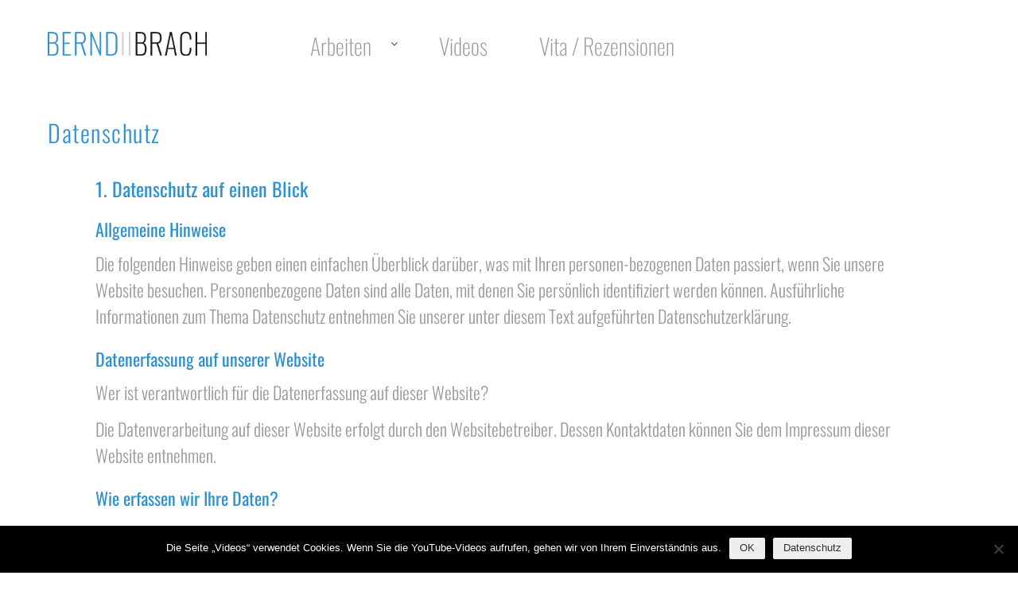

--- FILE ---
content_type: text/html; charset=UTF-8
request_url: https://bernd-brach.de/datenschutz/
body_size: 14774
content:
<!DOCTYPE html>
<html lang="de">
<head>
<meta charset="UTF-8">
<meta name="viewport" content="width=device-width, initial-scale=1">
<link rel="profile" href="http://gmpg.org/xfn/11">
<link rel="pingback" href="https://bernd-brach.de/xmlrpc.php">

<meta name='robots' content='index, follow, max-image-preview:large, max-snippet:-1, max-video-preview:-1' />

	<!-- This site is optimized with the Yoast SEO plugin v26.7 - https://yoast.com/wordpress/plugins/seo/ -->
	<title>Datenschutz - Bernd Brach</title>
	<meta name="description" content="Die folgenden Hinweise geben einen einfachen Überblick darüber, was mit Ihren personen-bezogenen Daten passiert, wenn Sie unsere Website besuchen." />
	<link rel="canonical" href="https://bernd-brach.de/datenschutz/" />
	<meta property="og:locale" content="de_DE" />
	<meta property="og:type" content="article" />
	<meta property="og:title" content="Datenschutz - Bernd Brach" />
	<meta property="og:description" content="Die folgenden Hinweise geben einen einfachen Überblick darüber, was mit Ihren personen-bezogenen Daten passiert, wenn Sie unsere Website besuchen." />
	<meta property="og:url" content="https://bernd-brach.de/datenschutz/" />
	<meta property="og:site_name" content="Bernd Brach" />
	<meta property="article:modified_time" content="2020-01-04T12:12:12+00:00" />
	<meta name="twitter:card" content="summary_large_image" />
	<meta name="twitter:label1" content="Geschätzte Lesezeit" />
	<meta name="twitter:data1" content="7 Minuten" />
	<script type="application/ld+json" class="yoast-schema-graph">{"@context":"https://schema.org","@graph":[{"@type":"WebPage","@id":"https://bernd-brach.de/datenschutz/","url":"https://bernd-brach.de/datenschutz/","name":"Datenschutz - Bernd Brach","isPartOf":{"@id":"https://bernd-brach.de/#website"},"datePublished":"2019-12-03T12:12:39+00:00","dateModified":"2020-01-04T12:12:12+00:00","description":"Die folgenden Hinweise geben einen einfachen Überblick darüber, was mit Ihren personen-bezogenen Daten passiert, wenn Sie unsere Website besuchen.","breadcrumb":{"@id":"https://bernd-brach.de/datenschutz/#breadcrumb"},"inLanguage":"de","potentialAction":[{"@type":"ReadAction","target":["https://bernd-brach.de/datenschutz/"]}]},{"@type":"BreadcrumbList","@id":"https://bernd-brach.de/datenschutz/#breadcrumb","itemListElement":[{"@type":"ListItem","position":1,"name":"Startseite","item":"https://bernd-brach.de/"},{"@type":"ListItem","position":2,"name":"Datenschutz"}]},{"@type":"WebSite","@id":"https://bernd-brach.de/#website","url":"https://bernd-brach.de/","name":"Bernd Brach","description":"Malerei, Installationen, Projekte, Zeichnungen und Objekte","publisher":{"@id":"https://bernd-brach.de/#organization"},"potentialAction":[{"@type":"SearchAction","target":{"@type":"EntryPoint","urlTemplate":"https://bernd-brach.de/?s={search_term_string}"},"query-input":{"@type":"PropertyValueSpecification","valueRequired":true,"valueName":"search_term_string"}}],"inLanguage":"de"},{"@type":"Organization","@id":"https://bernd-brach.de/#organization","name":"Bernd Brach","url":"https://bernd-brach.de/","logo":{"@type":"ImageObject","inLanguage":"de","@id":"https://bernd-brach.de/#/schema/logo/image/","url":"https://bernd-brach.de/wp-content/uploads/2019/12/bernd-brach-logo.png","contentUrl":"https://bernd-brach.de/wp-content/uploads/2019/12/bernd-brach-logo.png","width":300,"height":45,"caption":"Bernd Brach"},"image":{"@id":"https://bernd-brach.de/#/schema/logo/image/"}}]}</script>
	<!-- / Yoast SEO plugin. -->


<link rel="alternate" type="application/rss+xml" title="Bernd Brach &raquo; Feed" href="https://bernd-brach.de/feed/" />
<link rel="alternate" type="application/rss+xml" title="Bernd Brach &raquo; Kommentar-Feed" href="https://bernd-brach.de/comments/feed/" />
<link rel="alternate" title="oEmbed (JSON)" type="application/json+oembed" href="https://bernd-brach.de/wp-json/oembed/1.0/embed?url=https%3A%2F%2Fbernd-brach.de%2Fdatenschutz%2F" />
<link rel="alternate" title="oEmbed (XML)" type="text/xml+oembed" href="https://bernd-brach.de/wp-json/oembed/1.0/embed?url=https%3A%2F%2Fbernd-brach.de%2Fdatenschutz%2F&#038;format=xml" />
<style id='wp-img-auto-sizes-contain-inline-css' type='text/css'>
img:is([sizes=auto i],[sizes^="auto," i]){contain-intrinsic-size:3000px 1500px}
/*# sourceURL=wp-img-auto-sizes-contain-inline-css */
</style>
<style id='wp-emoji-styles-inline-css' type='text/css'>

	img.wp-smiley, img.emoji {
		display: inline !important;
		border: none !important;
		box-shadow: none !important;
		height: 1em !important;
		width: 1em !important;
		margin: 0 0.07em !important;
		vertical-align: -0.1em !important;
		background: none !important;
		padding: 0 !important;
	}
/*# sourceURL=wp-emoji-styles-inline-css */
</style>
<style id='wp-block-library-inline-css' type='text/css'>
:root{--wp-block-synced-color:#7a00df;--wp-block-synced-color--rgb:122,0,223;--wp-bound-block-color:var(--wp-block-synced-color);--wp-editor-canvas-background:#ddd;--wp-admin-theme-color:#007cba;--wp-admin-theme-color--rgb:0,124,186;--wp-admin-theme-color-darker-10:#006ba1;--wp-admin-theme-color-darker-10--rgb:0,107,160.5;--wp-admin-theme-color-darker-20:#005a87;--wp-admin-theme-color-darker-20--rgb:0,90,135;--wp-admin-border-width-focus:2px}@media (min-resolution:192dpi){:root{--wp-admin-border-width-focus:1.5px}}.wp-element-button{cursor:pointer}:root .has-very-light-gray-background-color{background-color:#eee}:root .has-very-dark-gray-background-color{background-color:#313131}:root .has-very-light-gray-color{color:#eee}:root .has-very-dark-gray-color{color:#313131}:root .has-vivid-green-cyan-to-vivid-cyan-blue-gradient-background{background:linear-gradient(135deg,#00d084,#0693e3)}:root .has-purple-crush-gradient-background{background:linear-gradient(135deg,#34e2e4,#4721fb 50%,#ab1dfe)}:root .has-hazy-dawn-gradient-background{background:linear-gradient(135deg,#faaca8,#dad0ec)}:root .has-subdued-olive-gradient-background{background:linear-gradient(135deg,#fafae1,#67a671)}:root .has-atomic-cream-gradient-background{background:linear-gradient(135deg,#fdd79a,#004a59)}:root .has-nightshade-gradient-background{background:linear-gradient(135deg,#330968,#31cdcf)}:root .has-midnight-gradient-background{background:linear-gradient(135deg,#020381,#2874fc)}:root{--wp--preset--font-size--normal:16px;--wp--preset--font-size--huge:42px}.has-regular-font-size{font-size:1em}.has-larger-font-size{font-size:2.625em}.has-normal-font-size{font-size:var(--wp--preset--font-size--normal)}.has-huge-font-size{font-size:var(--wp--preset--font-size--huge)}.has-text-align-center{text-align:center}.has-text-align-left{text-align:left}.has-text-align-right{text-align:right}.has-fit-text{white-space:nowrap!important}#end-resizable-editor-section{display:none}.aligncenter{clear:both}.items-justified-left{justify-content:flex-start}.items-justified-center{justify-content:center}.items-justified-right{justify-content:flex-end}.items-justified-space-between{justify-content:space-between}.screen-reader-text{border:0;clip-path:inset(50%);height:1px;margin:-1px;overflow:hidden;padding:0;position:absolute;width:1px;word-wrap:normal!important}.screen-reader-text:focus{background-color:#ddd;clip-path:none;color:#444;display:block;font-size:1em;height:auto;left:5px;line-height:normal;padding:15px 23px 14px;text-decoration:none;top:5px;width:auto;z-index:100000}html :where(.has-border-color){border-style:solid}html :where([style*=border-top-color]){border-top-style:solid}html :where([style*=border-right-color]){border-right-style:solid}html :where([style*=border-bottom-color]){border-bottom-style:solid}html :where([style*=border-left-color]){border-left-style:solid}html :where([style*=border-width]){border-style:solid}html :where([style*=border-top-width]){border-top-style:solid}html :where([style*=border-right-width]){border-right-style:solid}html :where([style*=border-bottom-width]){border-bottom-style:solid}html :where([style*=border-left-width]){border-left-style:solid}html :where(img[class*=wp-image-]){height:auto;max-width:100%}:where(figure){margin:0 0 1em}html :where(.is-position-sticky){--wp-admin--admin-bar--position-offset:var(--wp-admin--admin-bar--height,0px)}@media screen and (max-width:600px){html :where(.is-position-sticky){--wp-admin--admin-bar--position-offset:0px}}

/*# sourceURL=wp-block-library-inline-css */
</style><style id='wp-block-heading-inline-css' type='text/css'>
h1:where(.wp-block-heading).has-background,h2:where(.wp-block-heading).has-background,h3:where(.wp-block-heading).has-background,h4:where(.wp-block-heading).has-background,h5:where(.wp-block-heading).has-background,h6:where(.wp-block-heading).has-background{padding:1.25em 2.375em}h1.has-text-align-left[style*=writing-mode]:where([style*=vertical-lr]),h1.has-text-align-right[style*=writing-mode]:where([style*=vertical-rl]),h2.has-text-align-left[style*=writing-mode]:where([style*=vertical-lr]),h2.has-text-align-right[style*=writing-mode]:where([style*=vertical-rl]),h3.has-text-align-left[style*=writing-mode]:where([style*=vertical-lr]),h3.has-text-align-right[style*=writing-mode]:where([style*=vertical-rl]),h4.has-text-align-left[style*=writing-mode]:where([style*=vertical-lr]),h4.has-text-align-right[style*=writing-mode]:where([style*=vertical-rl]),h5.has-text-align-left[style*=writing-mode]:where([style*=vertical-lr]),h5.has-text-align-right[style*=writing-mode]:where([style*=vertical-rl]),h6.has-text-align-left[style*=writing-mode]:where([style*=vertical-lr]),h6.has-text-align-right[style*=writing-mode]:where([style*=vertical-rl]){rotate:180deg}
/*# sourceURL=https://bernd-brach.de/wp-includes/blocks/heading/style.min.css */
</style>
<style id='wp-block-paragraph-inline-css' type='text/css'>
.is-small-text{font-size:.875em}.is-regular-text{font-size:1em}.is-large-text{font-size:2.25em}.is-larger-text{font-size:3em}.has-drop-cap:not(:focus):first-letter{float:left;font-size:8.4em;font-style:normal;font-weight:100;line-height:.68;margin:.05em .1em 0 0;text-transform:uppercase}body.rtl .has-drop-cap:not(:focus):first-letter{float:none;margin-left:.1em}p.has-drop-cap.has-background{overflow:hidden}:root :where(p.has-background){padding:1.25em 2.375em}:where(p.has-text-color:not(.has-link-color)) a{color:inherit}p.has-text-align-left[style*="writing-mode:vertical-lr"],p.has-text-align-right[style*="writing-mode:vertical-rl"]{rotate:180deg}
/*# sourceURL=https://bernd-brach.de/wp-includes/blocks/paragraph/style.min.css */
</style>
<style id='global-styles-inline-css' type='text/css'>
:root{--wp--preset--aspect-ratio--square: 1;--wp--preset--aspect-ratio--4-3: 4/3;--wp--preset--aspect-ratio--3-4: 3/4;--wp--preset--aspect-ratio--3-2: 3/2;--wp--preset--aspect-ratio--2-3: 2/3;--wp--preset--aspect-ratio--16-9: 16/9;--wp--preset--aspect-ratio--9-16: 9/16;--wp--preset--color--black: #000000;--wp--preset--color--cyan-bluish-gray: #abb8c3;--wp--preset--color--white: #ffffff;--wp--preset--color--pale-pink: #f78da7;--wp--preset--color--vivid-red: #cf2e2e;--wp--preset--color--luminous-vivid-orange: #ff6900;--wp--preset--color--luminous-vivid-amber: #fcb900;--wp--preset--color--light-green-cyan: #7bdcb5;--wp--preset--color--vivid-green-cyan: #00d084;--wp--preset--color--pale-cyan-blue: #8ed1fc;--wp--preset--color--vivid-cyan-blue: #0693e3;--wp--preset--color--vivid-purple: #9b51e0;--wp--preset--gradient--vivid-cyan-blue-to-vivid-purple: linear-gradient(135deg,rgb(6,147,227) 0%,rgb(155,81,224) 100%);--wp--preset--gradient--light-green-cyan-to-vivid-green-cyan: linear-gradient(135deg,rgb(122,220,180) 0%,rgb(0,208,130) 100%);--wp--preset--gradient--luminous-vivid-amber-to-luminous-vivid-orange: linear-gradient(135deg,rgb(252,185,0) 0%,rgb(255,105,0) 100%);--wp--preset--gradient--luminous-vivid-orange-to-vivid-red: linear-gradient(135deg,rgb(255,105,0) 0%,rgb(207,46,46) 100%);--wp--preset--gradient--very-light-gray-to-cyan-bluish-gray: linear-gradient(135deg,rgb(238,238,238) 0%,rgb(169,184,195) 100%);--wp--preset--gradient--cool-to-warm-spectrum: linear-gradient(135deg,rgb(74,234,220) 0%,rgb(151,120,209) 20%,rgb(207,42,186) 40%,rgb(238,44,130) 60%,rgb(251,105,98) 80%,rgb(254,248,76) 100%);--wp--preset--gradient--blush-light-purple: linear-gradient(135deg,rgb(255,206,236) 0%,rgb(152,150,240) 100%);--wp--preset--gradient--blush-bordeaux: linear-gradient(135deg,rgb(254,205,165) 0%,rgb(254,45,45) 50%,rgb(107,0,62) 100%);--wp--preset--gradient--luminous-dusk: linear-gradient(135deg,rgb(255,203,112) 0%,rgb(199,81,192) 50%,rgb(65,88,208) 100%);--wp--preset--gradient--pale-ocean: linear-gradient(135deg,rgb(255,245,203) 0%,rgb(182,227,212) 50%,rgb(51,167,181) 100%);--wp--preset--gradient--electric-grass: linear-gradient(135deg,rgb(202,248,128) 0%,rgb(113,206,126) 100%);--wp--preset--gradient--midnight: linear-gradient(135deg,rgb(2,3,129) 0%,rgb(40,116,252) 100%);--wp--preset--font-size--small: 13px;--wp--preset--font-size--medium: 20px;--wp--preset--font-size--large: 36px;--wp--preset--font-size--x-large: 42px;--wp--preset--spacing--20: 0.44rem;--wp--preset--spacing--30: 0.67rem;--wp--preset--spacing--40: 1rem;--wp--preset--spacing--50: 1.5rem;--wp--preset--spacing--60: 2.25rem;--wp--preset--spacing--70: 3.38rem;--wp--preset--spacing--80: 5.06rem;--wp--preset--shadow--natural: 6px 6px 9px rgba(0, 0, 0, 0.2);--wp--preset--shadow--deep: 12px 12px 50px rgba(0, 0, 0, 0.4);--wp--preset--shadow--sharp: 6px 6px 0px rgba(0, 0, 0, 0.2);--wp--preset--shadow--outlined: 6px 6px 0px -3px rgb(255, 255, 255), 6px 6px rgb(0, 0, 0);--wp--preset--shadow--crisp: 6px 6px 0px rgb(0, 0, 0);}:where(.is-layout-flex){gap: 0.5em;}:where(.is-layout-grid){gap: 0.5em;}body .is-layout-flex{display: flex;}.is-layout-flex{flex-wrap: wrap;align-items: center;}.is-layout-flex > :is(*, div){margin: 0;}body .is-layout-grid{display: grid;}.is-layout-grid > :is(*, div){margin: 0;}:where(.wp-block-columns.is-layout-flex){gap: 2em;}:where(.wp-block-columns.is-layout-grid){gap: 2em;}:where(.wp-block-post-template.is-layout-flex){gap: 1.25em;}:where(.wp-block-post-template.is-layout-grid){gap: 1.25em;}.has-black-color{color: var(--wp--preset--color--black) !important;}.has-cyan-bluish-gray-color{color: var(--wp--preset--color--cyan-bluish-gray) !important;}.has-white-color{color: var(--wp--preset--color--white) !important;}.has-pale-pink-color{color: var(--wp--preset--color--pale-pink) !important;}.has-vivid-red-color{color: var(--wp--preset--color--vivid-red) !important;}.has-luminous-vivid-orange-color{color: var(--wp--preset--color--luminous-vivid-orange) !important;}.has-luminous-vivid-amber-color{color: var(--wp--preset--color--luminous-vivid-amber) !important;}.has-light-green-cyan-color{color: var(--wp--preset--color--light-green-cyan) !important;}.has-vivid-green-cyan-color{color: var(--wp--preset--color--vivid-green-cyan) !important;}.has-pale-cyan-blue-color{color: var(--wp--preset--color--pale-cyan-blue) !important;}.has-vivid-cyan-blue-color{color: var(--wp--preset--color--vivid-cyan-blue) !important;}.has-vivid-purple-color{color: var(--wp--preset--color--vivid-purple) !important;}.has-black-background-color{background-color: var(--wp--preset--color--black) !important;}.has-cyan-bluish-gray-background-color{background-color: var(--wp--preset--color--cyan-bluish-gray) !important;}.has-white-background-color{background-color: var(--wp--preset--color--white) !important;}.has-pale-pink-background-color{background-color: var(--wp--preset--color--pale-pink) !important;}.has-vivid-red-background-color{background-color: var(--wp--preset--color--vivid-red) !important;}.has-luminous-vivid-orange-background-color{background-color: var(--wp--preset--color--luminous-vivid-orange) !important;}.has-luminous-vivid-amber-background-color{background-color: var(--wp--preset--color--luminous-vivid-amber) !important;}.has-light-green-cyan-background-color{background-color: var(--wp--preset--color--light-green-cyan) !important;}.has-vivid-green-cyan-background-color{background-color: var(--wp--preset--color--vivid-green-cyan) !important;}.has-pale-cyan-blue-background-color{background-color: var(--wp--preset--color--pale-cyan-blue) !important;}.has-vivid-cyan-blue-background-color{background-color: var(--wp--preset--color--vivid-cyan-blue) !important;}.has-vivid-purple-background-color{background-color: var(--wp--preset--color--vivid-purple) !important;}.has-black-border-color{border-color: var(--wp--preset--color--black) !important;}.has-cyan-bluish-gray-border-color{border-color: var(--wp--preset--color--cyan-bluish-gray) !important;}.has-white-border-color{border-color: var(--wp--preset--color--white) !important;}.has-pale-pink-border-color{border-color: var(--wp--preset--color--pale-pink) !important;}.has-vivid-red-border-color{border-color: var(--wp--preset--color--vivid-red) !important;}.has-luminous-vivid-orange-border-color{border-color: var(--wp--preset--color--luminous-vivid-orange) !important;}.has-luminous-vivid-amber-border-color{border-color: var(--wp--preset--color--luminous-vivid-amber) !important;}.has-light-green-cyan-border-color{border-color: var(--wp--preset--color--light-green-cyan) !important;}.has-vivid-green-cyan-border-color{border-color: var(--wp--preset--color--vivid-green-cyan) !important;}.has-pale-cyan-blue-border-color{border-color: var(--wp--preset--color--pale-cyan-blue) !important;}.has-vivid-cyan-blue-border-color{border-color: var(--wp--preset--color--vivid-cyan-blue) !important;}.has-vivid-purple-border-color{border-color: var(--wp--preset--color--vivid-purple) !important;}.has-vivid-cyan-blue-to-vivid-purple-gradient-background{background: var(--wp--preset--gradient--vivid-cyan-blue-to-vivid-purple) !important;}.has-light-green-cyan-to-vivid-green-cyan-gradient-background{background: var(--wp--preset--gradient--light-green-cyan-to-vivid-green-cyan) !important;}.has-luminous-vivid-amber-to-luminous-vivid-orange-gradient-background{background: var(--wp--preset--gradient--luminous-vivid-amber-to-luminous-vivid-orange) !important;}.has-luminous-vivid-orange-to-vivid-red-gradient-background{background: var(--wp--preset--gradient--luminous-vivid-orange-to-vivid-red) !important;}.has-very-light-gray-to-cyan-bluish-gray-gradient-background{background: var(--wp--preset--gradient--very-light-gray-to-cyan-bluish-gray) !important;}.has-cool-to-warm-spectrum-gradient-background{background: var(--wp--preset--gradient--cool-to-warm-spectrum) !important;}.has-blush-light-purple-gradient-background{background: var(--wp--preset--gradient--blush-light-purple) !important;}.has-blush-bordeaux-gradient-background{background: var(--wp--preset--gradient--blush-bordeaux) !important;}.has-luminous-dusk-gradient-background{background: var(--wp--preset--gradient--luminous-dusk) !important;}.has-pale-ocean-gradient-background{background: var(--wp--preset--gradient--pale-ocean) !important;}.has-electric-grass-gradient-background{background: var(--wp--preset--gradient--electric-grass) !important;}.has-midnight-gradient-background{background: var(--wp--preset--gradient--midnight) !important;}.has-small-font-size{font-size: var(--wp--preset--font-size--small) !important;}.has-medium-font-size{font-size: var(--wp--preset--font-size--medium) !important;}.has-large-font-size{font-size: var(--wp--preset--font-size--large) !important;}.has-x-large-font-size{font-size: var(--wp--preset--font-size--x-large) !important;}
/*# sourceURL=global-styles-inline-css */
</style>

<style id='classic-theme-styles-inline-css' type='text/css'>
/*! This file is auto-generated */
.wp-block-button__link{color:#fff;background-color:#32373c;border-radius:9999px;box-shadow:none;text-decoration:none;padding:calc(.667em + 2px) calc(1.333em + 2px);font-size:1.125em}.wp-block-file__button{background:#32373c;color:#fff;text-decoration:none}
/*# sourceURL=/wp-includes/css/classic-themes.min.css */
</style>
<link rel='stylesheet' id='wp-components-css' href='https://bernd-brach.de/wp-includes/css/dist/components/style.min.css?ver=6.9' type='text/css' media='all' />
<link rel='stylesheet' id='wp-preferences-css' href='https://bernd-brach.de/wp-includes/css/dist/preferences/style.min.css?ver=6.9' type='text/css' media='all' />
<link rel='stylesheet' id='wp-block-editor-css' href='https://bernd-brach.de/wp-includes/css/dist/block-editor/style.min.css?ver=6.9' type='text/css' media='all' />
<link rel='stylesheet' id='popup-maker-block-library-style-css' href='https://bernd-brach.de/wp-content/plugins/popup-maker/dist/packages/block-library-style.css?ver=dbea705cfafe089d65f1' type='text/css' media='all' />
<link rel='stylesheet' id='cookie-notice-front-css' href='https://bernd-brach.de/wp-content/plugins/cookie-notice/css/front.min.css?ver=2.5.11' type='text/css' media='all' />
<link rel='stylesheet' id='responsive-lightbox-swipebox-css' href='https://bernd-brach.de/wp-content/plugins/responsive-lightbox/assets/swipebox/swipebox.min.css?ver=1.5.2' type='text/css' media='all' />
<link rel='stylesheet' id='eeb-css-frontend-css' href='https://bernd-brach.de/wp-content/plugins/email-encoder-bundle/assets/css/style.css?ver=54d4eedc552c499c4a8d6b89c23d3df1' type='text/css' media='all' />
<link rel='stylesheet' id='silvia-plugins-style-css' href='https://bernd-brach.de/wp-content/themes/silvia/assets/css/plugins.min.css?ver=6.9' type='text/css' media='all' />
<link rel='stylesheet' id='silvia-style-css' href='https://bernd-brach.de/wp-content/themes/silvia/style.min.css?ver=6.9' type='text/css' media='all' />
<style id='silvia-style-inline-css' type='text/css'>
#masthead .site-title a { color: #2e91cf; } #masthead .site-description { color: #999999; } .site-footer { background-color: #2e91cf; } .site-footer { color: #ffffff; } .site-footer p a { color: #ffffff; } .social-links a:hover { background-color: #2e91cf; } #site-navigation ul li a { color: #999999; } .menu-primary-items li a:hover, .menu-primary-items li.current-menu-item > a, .menu-primary-items li .sub-menu a:hover, .menu-primary-items li.menu-item-has-children:hover::after { color: #2e91cf; } .menu-primary-items li a:hover, .menu-primary-items li.current-menu-item > a { border-color: #2e91cf; } .single .entry-content { color: #999999; } .single .entry-title, .single .entry-content h1, .single .entry-content h2, .single .entry-content h3,.single .entry-content h4, .single .entry-content h5, .single .entry-content h6 { color: #2e91cf; } .single .entry-content a{ color: #2e91cf; } .single .entry-content a:hover { color: #30acdd; } .page .entry-content { color: #999999; } .page .entry-title, .page .entry-content h1, .page .entry-content h2, .page .entry-content h3,.page .entry-content h4, .page .entry-content h5, .page .entry-content h6 { color: #2e91cf; } .page .entry-content a, .cat-links a { color: #2e91cf; } .page .entry-content a:hover, .cat-links a:hover { color: #30acdd; } 
/*# sourceURL=silvia-style-inline-css */
</style>
<script type="text/javascript" id="cookie-notice-front-js-before">
/* <![CDATA[ */
var cnArgs = {"ajaxUrl":"https:\/\/bernd-brach.de\/wp-admin\/admin-ajax.php","nonce":"0488159e60","hideEffect":"fade","position":"bottom","onScroll":false,"onScrollOffset":100,"onClick":false,"cookieName":"cookie_notice_accepted","cookieTime":2592000,"cookieTimeRejected":2592000,"globalCookie":false,"redirection":false,"cache":false,"revokeCookies":false,"revokeCookiesOpt":"automatic"};

//# sourceURL=cookie-notice-front-js-before
/* ]]> */
</script>
<script type="text/javascript" src="https://bernd-brach.de/wp-content/plugins/cookie-notice/js/front.min.js?ver=2.5.11" id="cookie-notice-front-js"></script>
<script type="text/javascript" src="https://bernd-brach.de/wp-includes/js/jquery/jquery.min.js?ver=3.7.1" id="jquery-core-js"></script>
<script type="text/javascript" src="https://bernd-brach.de/wp-includes/js/jquery/jquery-migrate.min.js?ver=3.4.1" id="jquery-migrate-js"></script>
<script type="text/javascript" src="https://bernd-brach.de/wp-content/plugins/responsive-lightbox/assets/dompurify/purify.min.js?ver=3.1.7" id="dompurify-js"></script>
<script type="text/javascript" id="responsive-lightbox-sanitizer-js-before">
/* <![CDATA[ */
window.RLG = window.RLG || {}; window.RLG.sanitizeAllowedHosts = ["youtube.com","www.youtube.com","youtu.be","vimeo.com","player.vimeo.com"];
//# sourceURL=responsive-lightbox-sanitizer-js-before
/* ]]> */
</script>
<script type="text/javascript" src="https://bernd-brach.de/wp-content/plugins/responsive-lightbox/js/sanitizer.js?ver=2.6.0" id="responsive-lightbox-sanitizer-js"></script>
<script type="text/javascript" src="https://bernd-brach.de/wp-content/plugins/responsive-lightbox/assets/swipebox/jquery.swipebox.min.js?ver=1.5.2" id="responsive-lightbox-swipebox-js"></script>
<script type="text/javascript" src="https://bernd-brach.de/wp-includes/js/underscore.min.js?ver=1.13.7" id="underscore-js"></script>
<script type="text/javascript" src="https://bernd-brach.de/wp-content/plugins/responsive-lightbox/assets/infinitescroll/infinite-scroll.pkgd.min.js?ver=4.0.1" id="responsive-lightbox-infinite-scroll-js"></script>
<script type="text/javascript" id="responsive-lightbox-js-before">
/* <![CDATA[ */
var rlArgs = {"script":"swipebox","selector":"lightbox","customEvents":"","activeGalleries":true,"animation":true,"hideCloseButtonOnMobile":false,"removeBarsOnMobile":false,"hideBars":false,"hideBarsDelay":5000,"videoMaxWidth":1080,"useSVG":true,"loopAtEnd":false,"woocommerce_gallery":false,"ajaxurl":"https:\/\/bernd-brach.de\/wp-admin\/admin-ajax.php","nonce":"2271110786","preview":false,"postId":3,"scriptExtension":false};

//# sourceURL=responsive-lightbox-js-before
/* ]]> */
</script>
<script type="text/javascript" src="https://bernd-brach.de/wp-content/plugins/responsive-lightbox/js/front.js?ver=2.6.0" id="responsive-lightbox-js"></script>
<script type="text/javascript" src="https://bernd-brach.de/wp-content/plugins/email-encoder-bundle/assets/js/custom.js?ver=2c542c9989f589cd5318f5cef6a9ecd7" id="eeb-js-frontend-js"></script>
<link rel="https://api.w.org/" href="https://bernd-brach.de/wp-json/" /><link rel="alternate" title="JSON" type="application/json" href="https://bernd-brach.de/wp-json/wp/v2/pages/3" /><link rel="EditURI" type="application/rsd+xml" title="RSD" href="https://bernd-brach.de/xmlrpc.php?rsd" />
<meta name="generator" content="WordPress 6.9" />
<link rel='shortlink' href='https://bernd-brach.de/?p=3' />
<!-- HubSpot WordPress Plugin v11.3.33: embed JS disabled as a portalId has not yet been configured -->	<style>

		body {
			font-family: "Oswald",sans-serif;
			font-size: 22px;
		}

		/* HEADER */
		.site-header {
			display: flex;
			align-items: center;
			padding: 30px 60px;
		}
		.site-branding {
			text-align: left;
		}
		.site-branding .wide-container, .main-navigation .wide-container {
			padding: 0;
		}

		/* LOGO */
		#logo {
			width: 200px;
		}
		#logo img {
			display: block;
		}

		/* MENU */
		.main-navigation {
			order: 2;
			padding: 0;
			margin-left: 100px;
		}
		.menu-wrapper {
			padding: 0;
			padding-top: 11px;
		}
		.menu-primary-items {
			text-align: left;
		}
		.menu-primary-items li {
			padding: 0;
		}
		.menu-primary-items li.menu-item-has-children:after {
			right: 17px;
		}
		.menu-primary-items a {
			text-transform: none;
			border-bottom: 2px solid transparent;
			line-height: inherit;
			font-size: 28px;
			font-weight: 200;
			display: block;
			padding: 0;
			margin: 0 30px;
			padding-bottom: 4px;
		}
		.menu-primary-items li.current-menu-item > a, #site-navigation ul li.current-menu-item > a {
			border-bottom: 2px solid #2196F3;
			color: #2196F3;
		}
		#site-navigation ul.menu-primary-items li a:hover, .menu-primary-items a:hover {
			border-bottom: 2px solid #2196F3;
			color: #2e91cf;
		}

		/* SUBMENU */
		.menu-primary-items .sub-menu {
			left: 60px;
			box-shadow: none;
			border-color: #999;
			border-bottom: 0;
		}
		.menu-primary-items .sub-menu a {
			border-color: #999;
			padding: 10px 8px;
			font-size: 18px;
			border-top: none;
			border-bottom: 1px solid #999;
		}
		.menu-primary-items li.current-menu-item .sub-menu li > a, #site-navigation ul li.current-menu-item .sub-menu li > a {
			border-bottom: 1px solid #999;
		}
		#site-navigation ul.menu-primary-items li ul.sub-menu li > a:hover {
			color: #2196F3;
			border-bottom: 1px solid #999;
		}

		/* CONTAINER */
		.container {
			max-width: 100%;
			padding: 0 120px;
		}
		.alignwide {
			width: 100vw;
			max-width: 100vw;
			position: relative;
			left: 50%;
			right: 50%;
			margin-left: -50vw;
			margin-right: -50vw;
			padding: 0 60px;
			box-sizing: border-box;
		}
		.alignfull {
			width: 100vw;
			max-width: 100vw;
			position: relative;
			left: 50%;
			right: 50%;
			margin-left: -50vw;
			margin-right: -50vw;
			padding: 0 30px;
			box-sizing: border-box;
		}

		/* PAGE TITLE */
		.page-title {
			color: #2e91cf;
			letter-spacing: 0.05em;
			font-weight: 400;
			margin: 40px 0;
			width: 100vw;
			max-width: 100vw;
			position: relative;
			left: 50%;
			right: 50%;
			margin-left: -50vw;
			margin-right: -50vw;
			padding: 0 60px;
			box-sizing: border-box;
		}
		body.home .page-title {
			color: #ffffff;
		}

		/* TYPOGRAPHY */
		h2, .h2 {
			font-size: 24px;
			line-height: 1.2em;
			margin-top: 30px;
		}
		   
		h3, .h3 {
			font-size: inherit;
			line-height: 1.2em;
			margin-top: 24px;
		}
		   
		p {
			margin-bottom: 13px;
		}

		/* BUTTONS */
		.wp-block-button__link {
			background-color: #d0d0d0;
			color: #ffffff !important;
			text-transform: uppercase;
			font-size: 28px;
			letter-spacing: 0.07em;
			font-weight: 400;
			padding: 17px 40px
		}
		.wp-block-button__link:hover {
			background-color: #2e91cf;
		}

		/* BLOCK COLUMNS */
		.wp-block-columns {
			margin-top: 30px;
			margin-bottom: 30px;
		}

		/* BLOCK IMAGE */
		.wp-block-image {
			margin: 0;
		}
		body.home .wp-block-image img {
			-webkit-filter: grayscale(100%);
		  filter: grayscale(100%);
			-webkit-transition: all 300ms ease-in-out;
			-moz-transition: all 300ms ease-in-out;
			-ms-transition: all 300ms ease-in-out;
			-o-transition: all 300ms ease-in-out;
			transition: all 300ms ease-in-out;
		}
		body.home .wp-block-image img:hover {
			-webkit-filter: grayscale(0);
		  filter: grayscale(0);
		}
		.wp-block-image figcaption {
			text-transform: uppercase;
			font-weight: 300;
			margin-top: 2px;
			text-align: center;
			letter-spacing: 0.05em;
		}
		body.home .pum img {
			-webkit-filter: grayscale(0) !important;
			filter: grayscale(0) !important;
		}
		   
		/* BLOCK GALLERY */
		.wp-block-gallery.columns-3 .blocks-gallery-item {
			width: calc((100% - 64px)/3);
			margin-right: 32px;
			margin-bottom: 32px;
			flex-grow: 0;
		}
		.wp-block-gallery.columns-3 .blocks-gallery-item figure {
			display: block;
		}
		.wp-block-gallery .blocks-gallery-item figcaption, .wp-block-image figcaption {
			position: relative;
			text-transform: uppercase;
			font-weight: 300;
			margin-top: 2px;
			text-align: center;
			margin-bottom: 1em;
			font-size: 18px;
			background: none;
			color: #999;
			padding: 0;
			line-height: 1.3;
			height: auto;
			overflow: initial;
			max-height: initial;
			padding-top: 10px;
		}
		   
		/* POPUP */
		.popup-text-wrapper {
			padding: 20px;
		}
		   .popup-text-wrapper .wp-block-button__link {
			   line-height: 1.2;
		   }
		   
		/* LIGHTBOX */
		#swipebox-overlay {
			background-color: rgba(0, 0, 0, 0.85);
		}
		#swipebox-slider .slide {
		    padding: 7%;
		}
		#swipebox-close {
			right: 30px;
			top: 30px;
			background-image: none !important;
			display: block;
			width: 50px;
			height: 50px;
			position: absolute;
		}
		#swipebox-close:before {
			content: '';
			position: absolute;
			width: 50px;
			height: 1px;
			border-bottom: 1px solid rgba(232, 228, 243, 0.5);
			-moz-transform: rotate(45deg);
			-webkit-transform: rotate(45deg);
			-o-transform: rotate(45deg);
			-ms-transform: rotate(45deg);
			transform: rotate(45deg);
			top: 24px;
		}
		#swipebox-close:after {
			content: '';
			position: absolute;
			width: 50px;
			height: 1px;
			border-bottom: 1px solid rgba(232, 228, 243, 0.5);
			-moz-transform: rotate(-45deg);
			-webkit-transform: rotate(-45deg);
			-o-transform: rotate(-45deg);
			-ms-transform: rotate(-45deg);
			transform: rotate(-45deg);
			top: 24px;
		}
		#swipebox-bottom-bar {
			bottom: 48vh !important;
			background: transparent;
			text-shadow: none;
			-webkit-transform: none !important;
			transform: none !important;
		}
		#swipebox-arrows {
			max-width: 1200px;   
		}
		#swipebox-prev {
			background-image: none !important;
			border: solid rgba(232, 228, 243, 0.5) !important;
			border-width: 0 1px 1px 0 !important;
			display: inline-block;
			padding: 10px;
			-webkit-transform: rotate(135deg);
			transform: rotate(135deg);
		}
		#swipebox-next {
			background-image: none !important;
			border: solid rgba(232, 228, 243, 0.5) !important;
			border-width: 0 1px 1px 0 !important;
			display: inline-block;
			padding: 10px;
			-webkit-transform: rotate(-45deg);
			transform: rotate(-45deg);
		}
		#swipebox-top-bar {
			top: initial;
			bottom: 0;
			display: flex;
			justify-content: center;
			flex-direction: column;
		    line-height: inherit;
		    height: auto;
		    padding: 20px;
		    font-size: 18px;
		    font-family: "Oswald",sans-serif;
		    background: transparent;
		}
		#swipebox-top-bar.visible-bars {
		   -webkit-transform: none;
			transform: none;
		}

		/* AKTUELLES */
		.aktuelles {
			display: none;
		}
		.button-aktuelles.active .wp-block-button__link {
			background-color: #2e91cf;
		}
		
		/* TABLE */
		.wp-block-table table {
			table-layout: fixed;
		}
		   body.page-id-12 .wp-block-table table td:first-child {
			   width: 16%;
		   }
		   body.page-id-12 .wp-block-table td, .wp-block-table th {
			   padding: .5em !important;
		   }

		/* FOOTER */
		.site-footer {
			height: 130px;
		}
		.site-footer .wide-container {
			padding: 0 120px;
			max-width: 100%;
		}
		.site-info {
			position: relative;
			margin: 0;
			padding: 0;
			float: none;
			width: 100%;
		}
		.copyright {
			position: absolute;
			left: 0;
			width: 50%;
		}
		.footer-links {
			position: absolute;
			right: 0;
			width: 50%;
			text-align: right;
		}
		.footer-links a {
			display: inline-block;
			margin-left: 40px;
			color: #ffffff;
			border: none;
		}
		.footer-links a:hover {
			color: #ffffff;
		}
		   
		@media screen and (max-width: 960px) {
			.site-header {
				padding: 20px 30px;
			}
			.main-navigation {
				margin-left: 30px;
			}
			.menu-primary-items a {
				margin: 0 20px;
			}
			.wp-block-button__link {
				padding: 9px 20px;
				font-size: 20px;
			}
			
			.site-footer {
				height: 230px;
			}
			.site-footer .wide-container {
				padding: 0 30px;
			}
			
			#swipebox-arrows {
				width: 90%;
			}
		}
		   
		@media screen and (max-width: 781px) {
			.container {
				padding: 0 30px;
			}
			.alignfull {
				width: 100%;
				max-width: 100%;
				position: relative;
				left: 0;
				right: 0;
				margin-left: 0;
				margin-right: 0;
				padding: 0;
			}
			.wp-block-columns {
				margin: 0;
			}
			body.home .wp-block-columns:first-of-type {
				margin-top: 30px;
			}
			.wp-block-column {
				flex-basis: 100% !important;
				margin: 0 !important;
				margin-bottom: 30px !important;
			}
			
			.wp-block-gallery.columns-3 .blocks-gallery-item {
				width: 100%;
				margin-right: 0;
				margin-bottom: 30px;
			}
			
			.copyright {
				width: 100%;
				position: relative;
			}
			.footer-links {
				width: 100%;
				position: relative;
				text-align: center;
			}
			.footer-links a {
				margin: 0 10px;
			}
			
			.wp-block-table {
				margin: 0;
			}
			body.page-id-12 .wp-block-table table td:first-child {
				width: 20%;
			}
			
			.page-title {
				width: 100%;
				left: 0;
				right: 0;
				margin: 20px 0 20px 0;
				padding: 0;
			}
		}
		   
		@media screen and (max-width: 767px) {
			.site-header {
				display: block;
			}
			.site-branding {
				position: absolute;
				top: 30px;
			}
			#logo {
				width: 170px;
			}
		   .main-navigation {
			   margin-left: 0;
			   padding-top: 13px;
		   }
		   .slicknav_btn {
			   padding: 0;
			   padding-left: 13px;
		   }
		}

	</style>
	<script>

		jQuery(document).ready(function($){
			$('.button-aktuelles').click(function(){
				$(this).toggleClass('active');
				$('.aktuelles').slideToggle();
			});
		});

	</script>
<style type="text/css">.recentcomments a{display:inline !important;padding:0 !important;margin:0 !important;}</style>		<style type="text/css" id="wp-custom-css">
			@font-face {
    font-family: 'Oswald';
    src: local('Oswald SemiBold'), local('Oswald-SemiBold'),
        url('https://bernd-brach.de/wp-content/themes/silvia/fonts/Oswald-SemiBold.woff2') format('woff2'),
        url('https://bernd-brach.de/wp-content/themes/silvia/fonts/Oswald-SemiBold.woff') format('woff');
    font-weight: 600;
    font-style: normal;
    font-display: swap;
}

@font-face {
    font-family: 'Oswald';
    src: local('Oswald Regular'), local('Oswald-Regular'),
        url('https://bernd-brach.de/wp-content/themes/silvia/fonts/Oswald-Regular.woff2') format('woff2'),
        url('https://bernd-brach.de/wp-content/themes/silvia/fonts/Oswald-Regular.woff') format('woff');
    font-weight: normal;
    font-style: normal;
    font-display: swap;
}

@font-face {
    font-family: 'Oswald';
    src: local('Oswald Bold'), local('Oswald-Bold'),
        url('https://bernd-brach.de/wp-content/themes/silvia/fonts/Oswald-Bold.woff2') format('woff2'),
        url('https://bernd-brach.de/wp-content/themes/silvia/fonts/Oswald-Bold.woff') format('woff');
    font-weight: bold;
    font-style: normal;
    font-display: swap;
}

@font-face {
    font-family: 'Oswald';
    src: local('Oswald Light'), local('Oswald-Light'),
        url('https://bernd-brach.de/wp-content/themes/silvia/fonts/Oswald-Light.woff2') format('woff2'),
        url('https://bernd-brach.de/wp-content/themes/silvia/fonts/Oswald-Light.woff') format('woff');
    font-weight: 300;
    font-style: normal;
    font-display: swap;
}

@font-face {
    font-family: 'Oswald';
    src: local('Oswald ExtraLight'), local('Oswald-ExtraLight'),
        url('https://bernd-brach.de/wp-content/themes/silvia/fonts/Oswald-ExtraLight.woff2') format('woff2'),
        url('https://bernd-brach.de/wp-content/themes/silvia/fonts/Oswald-ExtraLight.woff') format('woff');
    font-weight: 200;
    font-style: normal;
    font-display: swap;
}

@font-face {
    font-family: 'Oswald';
    src: local('Oswald Medium'), local('Oswald-Medium'),
        url('https://bernd-brach.de/wp-content/themes/silvia/fonts/Oswald-Medium.woff2') format('woff2'),
        url('https://bernd-brach.de/wp-content/themes/silvia/fonts/Oswald-Medium.woff') format('woff');
    font-weight: 500;
    font-style: normal;
    font-display: swap;
}

body {
  font-family: 'Oswald' !important;
}

h1, p, figcaption {
  font-weight: 300 !important;
}

h2 {
  font-weight: 400 !important;
}		</style>
		</head>

<body class="privacy-policy wp-singular page-template-default page page-id-3 wp-custom-logo wp-theme-silvia cookies-not-set layout-1c" itemscope="itemscope" itemtype="http://schema.org/WebPage">

<div id="page" class="hfeed site">

	<div class="search-area">
		<div class="wide-container">
			<form method="get" class="searchform" action="https://bernd-brach.de/">
	<div>
		<input type="search" class="search-field field" placeholder="Suchen &hellip;" value="" name="s" title="Eingabe-Taste für Suche &hellip;" />
	</div>
</form>
		</div>
	</div>

	<header id="masthead" class="site-header" itemscope="itemscope" itemtype="http://schema.org/WPHeader">

		
<nav id="site-navigation" class="main-navigation" itemscope="itemscope" itemtype="http://schema.org/SiteNavigationElement">

	<div class="wide-container">

		<div class="menu-wrapper"><ul id="menu-primary-items" class="menu-primary-items"><li id="menu-item-115" class="menu-item menu-item-type-post_type menu-item-object-page menu-item-home menu-item-has-children menu-item-115"><a href="https://bernd-brach.de/">Arbeiten</a>
<ul class="sub-menu">
	<li id="menu-item-132" class="menu-item menu-item-type-post_type menu-item-object-page menu-item-132"><a href="https://bernd-brach.de/malerei/">Malerei</a></li>
	<li id="menu-item-131" class="menu-item menu-item-type-post_type menu-item-object-page menu-item-131"><a href="https://bernd-brach.de/installationen-projekte/">Installationen / Projekte</a></li>
	<li id="menu-item-134" class="menu-item menu-item-type-post_type menu-item-object-page menu-item-134"><a href="https://bernd-brach.de/zeichnungen/">Zeichnungen</a></li>
	<li id="menu-item-133" class="menu-item menu-item-type-post_type menu-item-object-page menu-item-133"><a href="https://bernd-brach.de/objekte/">Objekte</a></li>
</ul>
</li>
<li id="menu-item-17" class="menu-item menu-item-type-post_type menu-item-object-page menu-item-17"><a href="https://bernd-brach.de/videos/">Videos</a></li>
<li id="menu-item-18" class="menu-item menu-item-type-post_type menu-item-object-page menu-item-18"><a href="https://bernd-brach.de/vita-rezensionen/">Vita / Rezensionen</a></li>
</ul></div>
		
	</div>

</nav><!-- #site-navigation -->

		<div class="site-branding">
			<div class="wide-container">
				<div id="logo" itemscope itemtype="http://schema.org/Brand">
<a href="https://bernd-brach.de" itemprop="url" rel="home">
<img itemprop="logo" src="https://bernd-brach.de/wp-content/uploads/2019/12/bernd-brach-logo.png" alt="Bernd Brach" />
</a>
</div>
			</div>
		</div>

	</header><!-- #masthead -->

	<div id="content" class="site-content">
		<div class="container">

	<div id="primary" class="content-area">
		<main id="main" class="site-main" role="main" itemprop="mainContentOfPage">

			
				

<article id="post-3" class="post-3 page type-page status-publish hentry no-post-thumbnail entry" itemscope="itemscope" itemtype="http://schema.org/CreativeWork">

			<header class="entry-header">
			<h1 class="page-title" itemprop="headline">Datenschutz</h1>		</header><!-- .entry-header -->
	
	<div class="entry-content" itemprop="text">
		
<h2 class="wp-block-heading">1. Datenschutz auf einen Blick</h2>



<h3 class="wp-block-heading">Allgemeine Hinweise</h3>



<p>Die folgenden Hinweise geben einen einfachen Überblick darüber, was mit Ihren personen-bezogenen Daten passiert, wenn Sie unsere Website besuchen. Personenbezogene Daten sind alle Daten, mit denen Sie persönlich identifiziert werden können. Ausführliche Informationen zum Thema Datenschutz entnehmen Sie unserer unter diesem Text aufgeführten Datenschutzerklärung.</p>



<h3 class="wp-block-heading">Datenerfassung auf unserer Website</h3>



<p>Wer ist verantwortlich für die Datenerfassung auf dieser Website?</p>



<p>Die Datenverarbeitung auf dieser Website erfolgt durch den Websitebetreiber. Dessen Kontaktdaten können Sie dem Impressum dieser Website entnehmen.</p>



<h3 class="wp-block-heading">Wie erfassen wir Ihre Daten?</h3>



<p>Ihre Daten werden zum einen dadurch erhoben, dass Sie uns diese mitteilen.
Hierbei kann es sich z.B. um Daten handeln, die Sie in ein Kontaktformular
eingeben.</p>



<p>Andere Daten werden automatisch beim Besuch der Website durch unsere
IT-Systeme erfasst. Das sind vor allem technische Daten (z.B. Internetbrowser,
Betriebssystem oder Uhrzeit des Seitenaufrufs). Die Erfassung dieser Daten
erfolgt automatisch, sobald Sie unsere Website betreten.</p>



<h3 class="wp-block-heading">Wofür nutzen wir Ihre Daten?</h3>



<p>Ein Teil der Daten wird erhoben, um eine fehlerfreie Bereitstellung der
Website zu gewähr-leisten. Andere Daten können zur Analyse Ihres
Nutzerverhaltens verwendet werden.</p>



<h3 class="wp-block-heading">Welche Rechte haben Sie bezüglich Ihrer Daten?</h3>



<p>Sie haben jederzeit das Recht unentgeltlich Auskunft über Herkunft, Empfänger
und Zweck Ihrer gespeicherten personenbezogenen Daten zu erhalten. Sie haben
außerdem ein Recht, die Berichtigung, Sperrung oder Löschung dieser Daten zu
verlangen. Hierzu sowie zu weiteren Fragen zum Thema Datenschutz können Sie
sich jederzeit unter der im Impressum angegebenen Adresse an uns wenden. Des
Weiteren steht Ihnen ein Beschwerderecht bei der zuständigen Aufsichtsbehörde
zu.</p>



<h2 class="wp-block-heading">2. Allgemeine Hinweise und Pflichtinformationen</h2>



<h3 class="wp-block-heading">Datenschutz</h3>



<p>Die Betreiber dieser Seiten nehmen den Schutz Ihrer persönlichen Daten sehr
ernst. Wir behandeln Ihre personenbezogenen Daten vertraulich und entsprechend
der gesetzlichen Datenschutzvorschriften sowie dieser Datenschutzerklärung.</p>



<p>Wenn Sie diese Website benutzen, werden verschiedene personenbezogene Daten erhoben.
Personenbezogene Daten sind Daten, mit denen Sie persönlich identifiziert
werden können. Die vorliegende Datenschutzerklärung erläutert, welche Daten wir
erheben und wofür wir sie nutzen. Sie erläutert auch, wie und zu welchem Zweck
das geschieht.</p>



<p>Wir weisen darauf hin, dass die Datenübertragung im Internet (z.B. bei der
Kommunikation per E-Mail) Sicherheitslücken aufweisen kann. Ein lückenloser
Schutz der Daten vor dem Zugriff durch Dritte ist nicht möglich.</p>



<h3 class="wp-block-heading">Hinweis zur verantwortlichen Stelle</h3>



<p>Die verantwortliche Stelle für die Datenverarbeitung auf dieser Website ist:</p>



<p>Bernd Brach<br>Herrngartenstraße 15<br>65185 Wiesbaden · Deutschland<br>+49 (0) 6 11 / 1 66 71 64<br><span id="eeb-638838-437725"></span><script type="text/javascript">document.getElementById("eeb-638838-437725").innerHTML = eval(decodeURIComponent("%27%69%6e%66%6f%40%62%65%72%6e%64%2d%62%72%61%63%68%2e%64%65%27"))</script><noscript>*protected email*</noscript></p>



<p>Verantwortliche Stelle ist die natürliche oder juristische Person, die allein oder gemeinsam mit anderen über die Zwecke und Mittel der Verarbeitung von personenbezogenen Daten (z.B. Namen, E-Mail-Adressen o. Ä.) entscheidet.</p>



<h3 class="wp-block-heading">Widerruf Ihrer Einwilligung zur Datenverarbeitung</h3>



<p>Viele Datenverarbeitungsvorgänge sind nur mit Ihrer ausdrücklichen Einwilligung möglich. Sie können eine bereits erteilte Einwilligung jederzeit widerrufen. Dazu reicht eine formlose Mitteilung per E-Mail an uns. Die Rechtmäßigkeit der bis zum Widerruf erfolgten Daten-verarbeitung bleibt vom Widerruf unberührt.</p>



<h3 class="wp-block-heading">Beschwerderecht bei der zuständigen Aufsichtsbehörde</h3>



<p>Im Falle datenschutzrechtlicher Verstöße steht dem Betroffenen ein
Beschwerderecht bei der zuständigen Aufsichtsbehörde zu. Zuständige
Aufsichtsbehörde in datenschutz-rechtlichen Fragen ist der Landesdatenschutzbeauftragte
des Bundeslandes, in dem unser Unternehmen seinen Sitz hat. Eine Liste der
Datenschutzbeauftragten sowie deren Kontaktdaten können folgendem Link
entnommen werden:
https://www.bfdi.bund.de/DE/Infothek/Anschriften_Links/anschriften_links-node.html.</p>



<h3 class="wp-block-heading">Recht auf Datenübertragbarkeit</h3>



<p>Sie haben das Recht, Daten, die wir auf Grundlage Ihrer Einwilligung oder in
Erfüllung eines Vertrags automatisiert verarbeiten, an sich oder an einen
Dritten in einem gängigen, maschinenlesbaren Format aushändigen zu lassen.
Sofern Sie die direkte Übertragung der Daten an einen anderen Verantwortlichen
verlangen, erfolgt dies nur, soweit es technisch machbar ist.</p>



<h3 class="wp-block-heading">Auskunft, Sperrung, Löschung</h3>



<p>Sie haben im Rahmen der geltenden gesetzlichen Bestimmungen jederzeit das
Recht auf unentgeltliche Auskunft über Ihre gespeicherten personenbezogenen
Daten, deren Herkunft und Empfänger und den Zweck der Datenverarbeitung und
ggf. ein Recht auf Berichtigung, Sperrung oder Löschung dieser Daten. Hierzu
sowie zu weiteren Fragen zum Thema personenbezogene Daten können Sie sich
jederzeit unter der im Impressum angegebenen Adresse an uns wenden.</p>



<h3 class="wp-block-heading">Widerspruch gegen Werbe-Mails</h3>



<p>Der Nutzung von im Rahmen der Impressumspflicht veröffentlichten Kontaktdaten zur Übersendung von nicht ausdrücklich angeforderter Werbung und Informationsmaterialien wird hiermit widersprochen. Die Betreiber der Seiten behalten sich ausdrücklich rechtliche Schritte im Falle der unverlangten Zusendung von Werbeinformationen, etwa durch <br> Spam-E-Mails, vor.</p>



<h2 class="wp-block-heading">3. Datenerfassung auf unserer Website</h2>



<h3 class="wp-block-heading">Cookies</h3>



<p>Die Internetseiten verwenden teilweise so genannte Cookies. Cookies richten auf Ihrem Rechner keinen Schaden an und enthalten keine Viren. Cookies dienen dazu, unser Angebot nutzerfreundlicher, effektiver und sicherer zu machen. Cookies sind kleine Textdateien, die auf Ihrem Rechner abgelegt werden und die Ihr Browser speichert.</p>



<p>Die meisten der von uns verwendeten Cookies sind so genannte “Session-Cookies”. Sie werden nach Ende Ihres Besuchs automatisch gelöscht. Andere Cookies bleiben auf Ihrem Endgerät gespeichert bis Sie diese löschen. Diese Cookies ermöglichen es uns, Ihren Browser beim nächsten Besuch wiederzuerkennen.</p>



<p>Sie können Ihren Browser so einstellen, dass Sie über das Setzen von Cookies informiert werden und Cookies nur im Einzelfall erlauben, die Annahme von Cookies für bestimmte Fälle oder generell ausschließen sowie das automatische Löschen der Cookies beim Schließen des Browser aktivieren. Bei der Deaktivierung von Cookies kann die Funktionalität dieser Website eingeschränkt sein.</p>



<p>Cookies, die zur Durchführung des elektronischen Kommunikationsvorgangs oder zur Bereitstellung bestimmter, von Ihnen erwünschter Funktionen (z.B. Warenkorbfunktion) erforderlich sind, werden auf Grundlage von Art. 6 Abs. 1 lit. f DSGVO gespeichert. Der Websitebetreiber hat ein berechtigtes Interesse an der Speicherung von Cookies zur technisch fehlerfreien und optimierten Bereitstellung seiner Dienste. Soweit andere Cookies (z.B. Cookies zur Analyse Ihres Surfverhaltens) gespeichert werden, werden diese in dieser Datenschutzerklärung gesondert behandelt.</p>



<h3 class="wp-block-heading">Server-Log-Dateien</h3>



<p>Der Provider der Seiten erhebt und speichert automatisch Informationen in so
genannten Server-Log-Dateien, die Ihr Browser automatisch an uns übermittelt.
Dies sind:</p>



<p>• Browsertyp und Browserversion<br>
• verwendetes Betriebssystem<br>
• Referrer URL<br>
• Hostname des zugreifenden Rechners<br>
• Uhrzeit der Serveranfrage<br>
• IP-Adresse</p>



<p>Eine Zusammenführung dieser Daten mit anderen Datenquellen wird nicht vorgenommen. Grundlage für die Datenverarbeitung ist Art. 6 Abs. 1 lit. f DSGVO, der die Verarbeitung von Daten zur Erfüllung eines Vertrags oder vorvertraglicher Maßnahmen gestattet.</p>



<h2 class="wp-block-heading">4. Plugins und Tools</h2>



<h3 class="wp-block-heading">YouTube</h3>



<p>Unsere Website nutzt Plugins der Website YouTube. Betreiber der Seiten ist die YouTube, LLC, 901 Cherry Ave., San Bruno, CA 94066, USA.</p>



<p>Sobald Sie ein YouTube-Video auf unserer Website starten, wird eine Verbindung zu den Servern von YouTube hergestellt. Dabei wird dem YouTube-Server mitgeteilt, welche unserer Seiten Sie besucht haben. Wenn Sie in Ihrem YouTube-Account eingeloggt sind, ermöglichen Sie YouTube, Ihr Surfverhalten direkt Ihrem persönlichen Profil zuzuordnen. Dies können Sie verhindern, indem Sie sich aus Ihrem YouTube-Account ausloggen.</p>



<p>Des Weiteren kann YouTube nach Starten eines Videos verschiedene Cookies auf Ihrem Endgerät speichern. Mit Hilfe dieser Cookies kann YouTube Informationen über Besucher unserer Website erhalten. Diese Informationen werden u. a. verwendet, um Videostatistiken zu erfassen, die Anwenderfreundlichkeit zu verbessern und Betrugsversuchen vorzubeugen. Die Cookies verbleiben auf Ihrem Endgerät, bis Sie sie löschen.</p>



<p>Gegebenenfalls können nach dem Start eines YouTube-Videos weitere Datenverarbeitungsvorgänge ausgelöst werden, auf die wir keinen Einfluss haben.</p>



<p>Die Nutzung von YouTube erfolgt im Interesse einer ansprechenden Darstellung unserer Online-Angebote. Dies stellt ein berechtigtes Interesse im Sinne von Art. 6 Abs. 1 lit. f DSGVO dar.</p>



<p>Weitere Informationen über Datenschutz bei YouTube finden Sie in deren <a rel="noreferrer noopener" aria-label="Datenschutzerklärung (öffnet in neuem Tab)" href="https://policies.google.com/privacy?hl=de" target="_blank">Datenschutzerklärung</a>.</p>



<h3 class="wp-block-heading">Google Web Fonts</h3>



<p>Diese Seite nutzt zur einheitlichen Darstellung von Schriftarten so genannte Web Fonts, die von Google bereitgestellt werden. Beim Aufruf einer Seite lädt Ihr Browser die benötigten Web Fonts in ihren Browsercache, um Texte und Schriftarten korrekt anzuzeigen.</p>



<p>Zu diesem Zweck muss der von Ihnen verwendete Browser Verbindung zu den Servern von Google aufnehmen. Hierdurch erlangt Google Kenntnis darüber, dass über Ihre IP-Adresse unsere Website aufgerufen wurde. Die Nutzung von Google Web Fonts erfolgt im Interesse einer einheitlichen und ansprechenden Darstellung unserer Online-Angebote. Dies stellt ein berechtigtes Interesse im Sinne von Art. 6 Abs. 1 lit. f DSGVO dar.</p>



<p>Wenn Ihr Browser Web Fonts nicht unterstützt, wird eine Standardschrift von Ihrem Computer genutzt.</p>



<p>Weitere Informationen zu Google Web Fonts finden Sie in deren <a rel="noreferrer noopener" aria-label="FAQ (öffnet in neuem Tab)" href="https://developers.google.com/fonts/faq" target="_blank">FAQ</a> und in der <a href="https://policies.google.com/privacy?hl=de" target="_blank" rel="noreferrer noopener" aria-label="Datenschutzerklärung von Google (öffnet in neuem Tab)">Datenschutzerklärung von Google</a>.</p>
			</div><!-- .entry-content -->

	
</article><!-- #post-## -->

				
			
		</main><!-- #main -->
	</div><!-- #primary -->

		</div><!-- .wide-container -->
	</div><!-- #content -->

	<footer id="colophon" class="site-footer" itemscope="itemscope" itemtype="http://schema.org/WPFooter">
		<div class="wide-container">

			<div class="site-info">
				<p class="copyright"><div class="copyright">© 2026 · Bernd Brach</div><div class="footer-links"><a href="https://bernd-brach.de/kontakt/">Kontakt</a><a href="https://bernd-brach.de/impressum/">Impressum</a><a href="https://bernd-brach.de/datenschutz/">Datenschutz</a></div></p>			</div><!-- .site-info -->

			<div class="social-links"></div>
		</div>
	</footer><!-- #colophon -->

</div><!-- #page -->

<script type="speculationrules">
{"prefetch":[{"source":"document","where":{"and":[{"href_matches":"/*"},{"not":{"href_matches":["/wp-*.php","/wp-admin/*","/wp-content/uploads/*","/wp-content/*","/wp-content/plugins/*","/wp-content/themes/silvia/*","/*\\?(.+)"]}},{"not":{"selector_matches":"a[rel~=\"nofollow\"]"}},{"not":{"selector_matches":".no-prefetch, .no-prefetch a"}}]},"eagerness":"conservative"}]}
</script>
	<script>
		jQuery( document ).ready( function( $ ){
			$( ".gallery-icon a[href$='.jpg'], .gallery-icon a[href$='.jpeg'], .gallery-icon a[href$='.png'], .gallery-icon a[href$='.gif']" ).magnificPopup({
				type: 'image',
				gallery: {
					enabled: true
				}
			});
		});
	</script>
	<script type="text/javascript" src="https://bernd-brach.de/wp-content/themes/silvia/assets/js/silvia.min.js" id="silvia-scripts-js"></script>
<script id="wp-emoji-settings" type="application/json">
{"baseUrl":"https://s.w.org/images/core/emoji/17.0.2/72x72/","ext":".png","svgUrl":"https://s.w.org/images/core/emoji/17.0.2/svg/","svgExt":".svg","source":{"concatemoji":"https://bernd-brach.de/wp-includes/js/wp-emoji-release.min.js?ver=6.9"}}
</script>
<script type="module">
/* <![CDATA[ */
/*! This file is auto-generated */
const a=JSON.parse(document.getElementById("wp-emoji-settings").textContent),o=(window._wpemojiSettings=a,"wpEmojiSettingsSupports"),s=["flag","emoji"];function i(e){try{var t={supportTests:e,timestamp:(new Date).valueOf()};sessionStorage.setItem(o,JSON.stringify(t))}catch(e){}}function c(e,t,n){e.clearRect(0,0,e.canvas.width,e.canvas.height),e.fillText(t,0,0);t=new Uint32Array(e.getImageData(0,0,e.canvas.width,e.canvas.height).data);e.clearRect(0,0,e.canvas.width,e.canvas.height),e.fillText(n,0,0);const a=new Uint32Array(e.getImageData(0,0,e.canvas.width,e.canvas.height).data);return t.every((e,t)=>e===a[t])}function p(e,t){e.clearRect(0,0,e.canvas.width,e.canvas.height),e.fillText(t,0,0);var n=e.getImageData(16,16,1,1);for(let e=0;e<n.data.length;e++)if(0!==n.data[e])return!1;return!0}function u(e,t,n,a){switch(t){case"flag":return n(e,"\ud83c\udff3\ufe0f\u200d\u26a7\ufe0f","\ud83c\udff3\ufe0f\u200b\u26a7\ufe0f")?!1:!n(e,"\ud83c\udde8\ud83c\uddf6","\ud83c\udde8\u200b\ud83c\uddf6")&&!n(e,"\ud83c\udff4\udb40\udc67\udb40\udc62\udb40\udc65\udb40\udc6e\udb40\udc67\udb40\udc7f","\ud83c\udff4\u200b\udb40\udc67\u200b\udb40\udc62\u200b\udb40\udc65\u200b\udb40\udc6e\u200b\udb40\udc67\u200b\udb40\udc7f");case"emoji":return!a(e,"\ud83e\u1fac8")}return!1}function f(e,t,n,a){let r;const o=(r="undefined"!=typeof WorkerGlobalScope&&self instanceof WorkerGlobalScope?new OffscreenCanvas(300,150):document.createElement("canvas")).getContext("2d",{willReadFrequently:!0}),s=(o.textBaseline="top",o.font="600 32px Arial",{});return e.forEach(e=>{s[e]=t(o,e,n,a)}),s}function r(e){var t=document.createElement("script");t.src=e,t.defer=!0,document.head.appendChild(t)}a.supports={everything:!0,everythingExceptFlag:!0},new Promise(t=>{let n=function(){try{var e=JSON.parse(sessionStorage.getItem(o));if("object"==typeof e&&"number"==typeof e.timestamp&&(new Date).valueOf()<e.timestamp+604800&&"object"==typeof e.supportTests)return e.supportTests}catch(e){}return null}();if(!n){if("undefined"!=typeof Worker&&"undefined"!=typeof OffscreenCanvas&&"undefined"!=typeof URL&&URL.createObjectURL&&"undefined"!=typeof Blob)try{var e="postMessage("+f.toString()+"("+[JSON.stringify(s),u.toString(),c.toString(),p.toString()].join(",")+"));",a=new Blob([e],{type:"text/javascript"});const r=new Worker(URL.createObjectURL(a),{name:"wpTestEmojiSupports"});return void(r.onmessage=e=>{i(n=e.data),r.terminate(),t(n)})}catch(e){}i(n=f(s,u,c,p))}t(n)}).then(e=>{for(const n in e)a.supports[n]=e[n],a.supports.everything=a.supports.everything&&a.supports[n],"flag"!==n&&(a.supports.everythingExceptFlag=a.supports.everythingExceptFlag&&a.supports[n]);var t;a.supports.everythingExceptFlag=a.supports.everythingExceptFlag&&!a.supports.flag,a.supports.everything||((t=a.source||{}).concatemoji?r(t.concatemoji):t.wpemoji&&t.twemoji&&(r(t.twemoji),r(t.wpemoji)))});
//# sourceURL=https://bernd-brach.de/wp-includes/js/wp-emoji-loader.min.js
/* ]]> */
</script>

		<!-- Cookie Notice plugin v2.5.11 by Hu-manity.co https://hu-manity.co/ -->
		<div id="cookie-notice" role="dialog" class="cookie-notice-hidden cookie-revoke-hidden cn-position-bottom" aria-label="Cookie Notice" style="background-color: rgba(0,0,0,1);"><div class="cookie-notice-container" style="color: #fff"><span id="cn-notice-text" class="cn-text-container">Die Seite „Videos“ verwendet Cookies. Wenn Sie die YouTube-Videos aufrufen, gehen wir von Ihrem Einverständnis aus.</span><span id="cn-notice-buttons" class="cn-buttons-container"><button id="cn-accept-cookie" data-cookie-set="accept" class="cn-set-cookie cn-button cn-button-custom button" aria-label="OK">OK</button><button data-link-url="https://bernd-brach.de/datenschutz/" data-link-target="_blank" id="cn-more-info" class="cn-more-info cn-button cn-button-custom button" aria-label="Datenschutz">Datenschutz</button></span><button type="button" id="cn-close-notice" data-cookie-set="accept" class="cn-close-icon" aria-label="Nein"></button></div>
			
		</div>
		<!-- / Cookie Notice plugin -->
</body>
</html>
